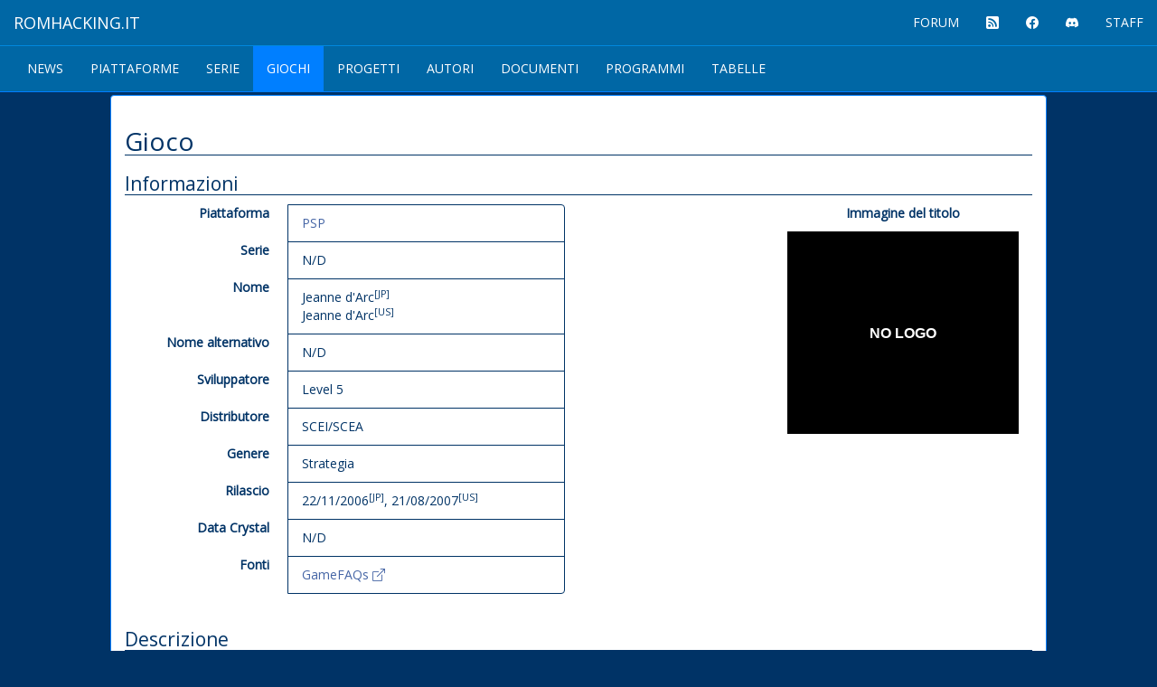

--- FILE ---
content_type: text/html; charset=utf-8
request_url: https://romhacking.it/game/view/id/556
body_size: 2465
content:
<!DOCTYPE html>
<html>
	<head>

		<meta http-equiv="Content-Type" content="text/html; charset=utf-8" />
		<meta name="viewport" content="width=device-width, initial-scale=1">
		<meta name="description" content="Romhacking.it è il primo portale italiano dedicato al romhacking contenente guide per imparare a modificare rom e centinaia di traduzioni di videogiochi più o meno recenti." />
				<link rel="preconnect" href="https://fonts.googleapis.com">
		<link rel="preconnect" href="https://fonts.gstatic.com" crossorigin>
		<link href="https://fonts.googleapis.com/css2?family=Open+Sans:ital@0;1&display=swap" rel="stylesheet">
		<meta name="keywords" content="romhacking, hacking, rom hacking, nes, snes, n64, gc, wii, wiiu, psx, ps1, ps2, ps3, ps4, gb, gbc, vb, gba, ds, nds, 3ds, 2ds, psp, psvita, clomax, patch, patches, hack, hacks, bps, ips, ppf, upf, xdelta" >
<meta name="author" content="Roberto Fontanarosa" ><title>Romhacking.it</title><script type="text/javascript" src="/node_modules/jquery/dist/jquery.min.js"></script>
<script type="text/javascript" src="/node_modules/holderjs/holder.js"></script>
<script type="text/javascript" src="/js/simpleImageSlider.js"></script>
<script type="text/javascript" src="/node_modules/bootstrap/dist/js/bootstrap.min.js"></script><link href="/node_modules/bootstrap/dist/css/bootstrap.min.css" media="all" rel="stylesheet" type="text/css" >
<link href="/node_modules/bootstrap-icons/font/bootstrap-icons.min.css" media="all" rel="stylesheet" type="text/css" >
<link href="/css/main-bootstrap.css" media="all" rel="stylesheet" type="text/css" >
<link href="/images/favicon.ico" rel="shortcut icon" type="image/x-icon" >
<link href="/images/favicon.ico" rel="apple-touch-icon" >
<!-- Google tag (gtag.js) -->
<script async src="https://www.googletagmanager.com/gtag/js?id=G-1Y6VM4W8EH"></script>
<script>
  window.dataLayer = window.dataLayer || [];
  function gtag(){dataLayer.push(arguments);}
  gtag('js', new Date());

  gtag('config', 'G-1Y6VM4W8EH');
</script>

	</head>
	<body>

		<nav class="navbar navbar-default navbar-fixed-top" role="navigation">
			<div class="container-fluid">
				<div class="navbar-header">
					<button type="button" class="navbar-toggle collapsed" data-toggle="collapse" data-target="#bs-example-navbar-collapse-1">
						<span class="sr-only">Toggle navigation</span>
						<span class="icon-bar"></span>
						<span class="icon-bar"></span>
						<span class="icon-bar"></span>
					</button>
					<a href="/" class="navbar-brand">ROMHACKING.it</a>
				</div>
				<div class="collapse navbar-collapse" id="bs-example-navbar-collapse-1">
					<ul class="nav navbar-nav navbar-right">
						<li><a href="/forums">FORUM</a></li>
						<li><a href="/forums/index.php?type=rss2;action=.xml;sa=news;boards=1"><i class="bi bi-rss-fill"></i></a></li>
						<li><a href="https://www.facebook.com/RomhackingIT" target="_blank"><i class="bi bi-facebook"></i></a></li>
						<li><a href="https://discord.gg/cUcw8XX" target="_blank"><i class="bi bi-discord"></i></a></li>
						<li><a href="/index/staff">STAFF</a></li>
					</ul>
				</div>
			</div>
			<div class="container-fluid" style="border-top: 1px solid #0088dd">
				<div class="navbar-header">
					<button type="button" class="navbar-toggle collapsed" data-toggle="collapse" data-target="#bs-example-navbar-collapse-2">
						<span class="sr-only">Toggle navigation</span>
						<span class="icon-bar"></span>
						<span class="icon-bar"></span>
						<span class="icon-bar"></span>
					</button>
				</div>
				<div class="collapse navbar-collapse" id="bs-example-navbar-collapse-2">
					<ul class="nav navbar-nav">
												<li ><a href="/">News</a></li>
						<li ><a href="/platform/">Piattaforme</a></li>
						<li ><a href="/franchise/">Serie</a></li>
						<li class="active"><a href="/game/">Giochi</a></li>
						<li ><a href="/project/">Progetti</a></li>
						<li ><a href="/author/">Autori</a></li>
						<li ><a href="/doc/">Documenti</a></li>
						<li ><a href="/tool/">Programmi</a></li>
						<li "><a href="/table/">Tabelle</a></li>
					</ul>
				</div>
			</div>
		</nav>

		<section class="container-fluid">
			<div class="row">
				<div class="col-xs-12 col-sm-12 col-md-12 col-lg-offset-1 col-lg-10">
					<div class="panel panel-default">
						<div class="panel-body">
							
	<script>
		$(document).ready(function() {
			$('#titles').simpleImageSlider({
				prev:'prev',
				next:'next',
				separator:'separator'
			});
		});
	</script>

	
	<!-- ADMIN -->

	
	<!-- TITLE -->

	<h1>Gioco</h1>

	<!-- INFORMATION -->

	<h2>Informazioni</h2>

<div class="row">

	<div class="col-lg-6">
		<dl class="info-box dl-horizontal">
			<dt class="main-info">Piattaforma</dt>
			<dd class="main-info"><a href="/platform/view/id/19">PSP</a></dd>
			<dt>Serie</dt>
			<dd>
									N/D							</dd>
			<dt>Nome</dt>
			<dd>
				<div>Jeanne d'Arc<sup>[JP]</sup></div><div>Jeanne d'Arc<sup>[US]</sup></div>			</dd>
			<dt>Nome alternativo</dt>
			<dd>N/D			<dt>Sviluppatore</dt>
			<dd>Level 5			<dt>Distributore</dt>
			<dd>SCEI/SCEA</dd>
			<dt>Genere</dt>
			<dd>Strategia</dd>
			<dt>Rilascio</dt>
			<dd>
				<ul class="comma-separated-list">
					<li>22/11/2006<sup>[JP]</sup></li><li>21/08/2007<sup>[US]</sup></li>				</ul>
			</dd>
			<dt>Data Crystal</dt>
			<dd>
									N/D							</dd>
			<dt>Fonti</dt>
			<dd>
									<ul class="comma-separated-list">
													<li><a href="https://gamefaqs.gamespot.com/x/934454-jeanne-darc" target="_blank">GameFAQs&nbsp;<i class="bi bi-box-arrow-up-right"></i></a></li>
														</ul>
			</dd>
		</dl>
	</div>
	
	<div class="col-lg-6">
		<dl class="image-box-right">
			<dt>Immagine del titolo</dt>
			<dd id="titles">
									<img src="holder.js/256x224/#000:#fff/text:NO LOGO" />
							</dd>
		</dl>
	</div>

</div>

	<div class="clearall"></div>

	<!-- DESCRIPTION -->

	<a name="description"></a>
	<h2>Descrizione</h2>
	<div>
		Nessuna descrizione disponibile	</div>

	<!-- PROJECTS -->

	
		<a name="projects"></a>
	<h2>Progetti (1)</h2>
			<div class="table-responsive">
	<table class="table table-bordered table-condensed">
		<thead>
			<tr>
				<th>Tipo</th>
				<th>Lingua</th>
				<th>Progetto</th>
				<th>Piattaforma</th>
				<th>Stato</th>
				<th>Autore</th>
			</tr>
		</thead>
		<tbody>
							<tr>
					<td>T</td>
					<td>it</td>
					<td>
																			<div><a href="/project/view/id/618">Jeanne d'Arc</a><sup>[JP]</sup></div>
																			<div><a href="/project/view/id/618">Jeanne d'Arc</a><sup>[US]</sup></div>
																	</td>
					<td>PSP</td>
					<td>Sospeso</td>
					<td><a href="/author/view/id/289">Deep Dive Translations</a></td>
				</tr>
					</tbody>
	</table>
</div>		
						</div>
					</div>
				</div>
			</div>
		</section>

		<footer class="container-fluid">
			<div>Sito realizzato da Roberto Fontanarosa (Clomax) 2000/2024+</div>
			<div>La riproduzione, anche solo parziale, dei contenuti di questo sito è vietata</div>
		</footer>

	</body>
</html>


--- FILE ---
content_type: text/css
request_url: https://romhacking.it/css/main-bootstrap.css
body_size: 1652
content:
/*

Blu notte scuro (background): #003366 => #003366
Blu di persia medio (header, footer): #0067a5 => #0067a5
Azzurro (header, footer, body borders): #007fff => #007fff
Arancione: #ff8e00

*/

body {
	padding-top: 105px; /* 60px to make the container go all the way to the bottom of the topbar */ 
	background: #003366;
	color: white;
	font-family: 'Open Sans';
}

section {
	padding-top: 105px;
	margin-top: -105px;
}

h1, .h1 {
	font-size: 2em;
	border-bottom: 1px solid #003366;
}

h2, .h2 {
	font-size: 1.5em;
	border-bottom: 1px solid #003366;
}

legend {
	color: white;
}

/* anchors */

a:link, a:visited {
	color: #4565a5;
	text-decoration: none;
}

a:hover, a:active {
 color: #ff8e00;
}

.dropdown-menu {
	background: #003366;
	border: solid 1px white;
}

.dropdown-menu > li > a {
	color: #bbeeff;
}

/* NEWS */

.news-box {
	margin-bottom: 1em !important;
	border: 1px #003366 solid !important;
}

.news-box > .panel-heading, .news-box > .panel-footer {
	color: white;
	background-image: linear-gradient(to bottom, #003366 0, #4565a5 150%);
	background-color: #003366;
	border-color: #003366;
}

.news-box > .panel-heading a:link, .news-box > .panel-footer a:link {
	color: #ff8e00;
}

.news-box > .panel-heading a:hover, .news-box > .panel-heading a:active, .news-box > .panel-footer a:hover, .news-box > .panel-footer a:active {
	color: white;
}

.news-box > .panel-body {
	word-wrap: break-word;
}

.news-box > .panel-body a:link {
	color: #0067a5;
}

.news-box > .panel-body a:hover, .news-box > .panel-body a:active {
 color: #ff8e00;
}

.news-title {
	font-size: 1.5em;
}

.news-meta {
	font-size: 0.8em;
}

.news-avatar {
	float: right;
	margin-left: 10px;
}

/* TABLE */

.table th, .table td {
	text-align: center;
	vertical-align: middle !important;
}

.table-bordered > thead > tr > th {
	background-color: #0067a5;
	color: white;
	font-weight: normal;
	border: solid 1px #003366;
}

.table-bordered > tbody > tr > td {
	border: solid 1px #003366;
}

.table-bordered {
	border: solid 1px #003366;
}

/* NAVBAR */

.navbar-default {
	background-color: #0067a5;
	border-color: #007fff;
	text-transform: uppercase;
}

.navbar-default .navbar-collapse {
	box-shadow: none;
	-webkit-box-shadow: none;
	border-color: #007fff;
}

.navbar-default .navbar-brand {
	color: white;
}

.navbar-default .navbar-brand:hover, .navbar-default .navbar-brand:focus {
	color: #ff8e00;
}

.navbar-default .navbar-nav {
	background-color: transparent;
	color: white;
}

.navbar-default .navbar-nav > a:hover, .navbar-default .navbar-nav > a:focus {
	background-color: transparent;
	color: #ff8e00;
}

.navbar-default .navbar-toggle {
	border-color: white;
}

.navbar-default .navbar-toggle:hover, .navbar-default .navbar-toggle:focus {
	background-color: #003366;
}

.navbar-default .navbar-toggle .icon-bar {
	background-color: white !important;
}

.navbar-default .navbar-nav > li > a {
	color: white;
}

.navbar-default .navbar-nav > li > a:focus, .navbar-default .navbar-nav > li > a:hover {
	background-color: #007fff;
	color: white;
}

.navbar-default .navbar-nav > .active > a, .navbar-default .navbar-nav >.active > a:focus, .navbar-default .navbar-nav > .active > a:hover {
	background-color: #007fff;
	color: white;
}


/* ADMINBAR */

.nav-pills > li > a {
	border: solid 1px #003366;
	color: #428bca;
	text-transform: uppercase;
}

.nav-pills > li > a:hover, .nav-pills > li > a:focus {
	border: solid 1px #003366;
	color: #ff8e00;
	background: white;
	text-transform: uppercase;
}

/* LIST */

.list-group-item {
	border-color: #003366;
}

/* FORM */

.form-control {
	border-color: #003366;
	color: #003366;
}

label.required {
	color: red;
}

ul.errors {
	display: inline;
}
ul.errors li {
	color: red;
	list-style-type: none;
}

.btn-default {
	color: #428bca;
	border-color: #003366;
}

.btn-default:hover, .btn-default:focus {
	color: #ff8e00;
	background: white;
	border-color: #003366;
}

/* PANEL */

.panel {
	background: white;
	margin: 0;
	padding-top: 0;
	border-color: #007fff;
	color: #003366;
}

.panel-group .panel {
	border-color: #003366;
}

.panel-group .panel-heading {
	background-color: #0067a5;
}

.panel-group .panel-heading a:link, .panel-group .panel-heading a:visited {
	color: white;
}

.panel-group .panel-heading a:hover, .panel-group .panel-heading a:active {
	color: #ff8e00;
}

.panel-group .panel-heading + .panel-collapse > .panel-body {
	border-top: 1px solid #003366;
}

/* INFO-BOX */

dl.info-box > dd {
	border: 1px solid #003366;
	margin-bottom: -1px;
	padding: 10px 15px;
	overflow-wrap: break-word;
}

dl.info-box > dd:nth-child(2) {
	border-top: 1px solid #003366;
	border-top-right-radius: 4px;
}

dl.info-box > dd:last-child {
	border-bottom-right-radius: 4px;
}

dl.image-box-right {
	float: right;
	clear: right;
	z-index:-1000;
}

.image-box-right dt {
	padding: 0px 15px;
	text-align: center;
}

.image-box-right dd {
	padding: 10px 15px;
	text-align: center;
}

/* PAGINATION */

.pagination > li > a, .pagination > li > span {
	border-color: #003366;
}

.pagination > li > a:hover, .pagination > li > a:focus, .pagination > li > span:hover, .pagination > li > span:focus {
	color: #ff8e00;
	background-color: transparent;
	border-color: #003366;
}

.pagination > li.disabled > span {
	border-color: #003366;
}

.pagination > li.disabled > span:hover, .pagination > li.disabled > span:focus {
	border-color: #003366;
}

/* COMMA-SEPARATED-LIST */

.comma-separated-list {
	display: inline;
	list-style: none;
	padding: 0;
	margin: 0;
}

.comma-separated-list li {
	display: inline;
}
.comma-separated-list li + li:before {
	content: ", ";
}

/* FOOTER */

footer {
	padding: 15px 0;
	margin-top: 3px;
	border-top: solid 1px #007fff;
	border-bottom: solid 1px #007fff;
	background: #0067a5;
	color: white;
	width: 100%;
	bottom: 0;
}

/* OTHERS */

.break-word {
	word-wrap: break-word;
}

/* NEWS */

.img-responsive {
	display: inline-block;
}

/* VIDEO */

.video-responsive {
  aspect-ratio: 16 / 9;
  width: 100%;
  max-width: 560px;
}


--- FILE ---
content_type: application/javascript
request_url: https://romhacking.it/js/simpleImageSlider.js
body_size: 482
content:
(function($) {

	$.fn.simpleImageSlider = function(options) {

		var defaults = {
			prev: null,
			next: null,
			separator: null
		};
		var opts = $.extend(defaults, options);

		return this.each(function() {

			var container = $(this);
			var gallery = container.children('img');
			var length = gallery.length;
			var max = (length == 0) ? 0 : length - 1;

			var init = function() {
				if (length > 0) {
					gallery.hide();
					var curr = $(gallery.get(0));
					curr.show();
					$('#' + opts.prev).hide();
					$('#' + opts.separator).hide();
				}
			}

			var prev = function() {
				var show = container.children('img:visible').index();
				if (show > 0 && show <= max) {
					toShow = show-1;
					$(gallery.get(show)).hide();
					$(gallery.get(toShow)).show();
					if (toShow == 0) $('#' + opts.prev).hide(); else $('#' + opts.prev).show();
					if (toShow == max) $('#' + opts.next).hide(); else $('#' + opts.next).show();
					if (toShow == 0 || toShow == max) $('#' + opts.separator).hide(); else $('#' + opts.separator).show();
				}
			}

			var next = function() {
				var show = container.children('img:visible').index();
				if (show >= 0 && show < max) {
					toShow = show+1;
					$(gallery.get(show)).hide();
					$(gallery.get(toShow)).show();
					if (toShow == 0) $('#' + opts.prev).hide(); else $('#' + opts.prev).show();
					if (toShow == max) $('#' + opts.next).hide(); else $('#' + opts.next).show();
					if (toShow == 0 || toShow == max) $('#' + opts.separator).hide(); else $('#' + opts.separator).show();
				}
			}

			init();
			if (opts.prev!=null) $('#' + opts.prev).click(prev);
			if (opts.next!=null) $('#' + opts.next).click(next);

		});

	}

})(jQuery);